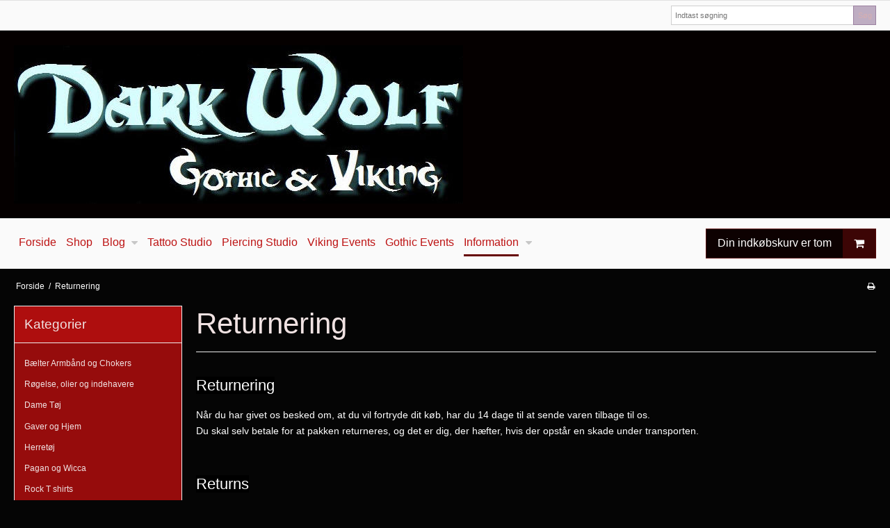

--- FILE ---
content_type: text/css
request_url: https://sw26325.sfstatic.io/upload_dir/templates/template001_1/assets/css/theme.css?v=20200316155311
body_size: 4502
content:
/*
* This file is generated dynamically by the system. Avoid editing this file manually
*/
/* Add a border to the thumbnails. */html{color:#fff;}h1,.h1,h2,.h2,h3,.h3,h4,.h4,h5,.h5,h6,.h6{color:#f0e2e2;}a:visited,a{color:#f5ebeb;}a:visited h1,a h1,a:visited .h1,a .h1,a:visited h2,a h2,a:visited .h2,a .h2,a:visited h3,a h3,a:visited .h3,a .h3,a:visited h4,a h4,a:visited .h4,a .h4,a:visited h5,a h5,a:visited .h5,a .h5,a:visited h6,a h6,a:visited .h6,a .h6,h1 a:visited,h1 a,.h1 a:visited,.h1 a,h2 a:visited,h2 a,.h2 a:visited,.h2 a,h3 a:visited,h3 a,.h3 a:visited,.h3 a,h4 a:visited,h4 a,.h4 a:visited,.h4 a,h5 a:visited,h5 a,.h5 a:visited,.h5 a,h6 a:visited,h6 a,.h6 a:visited,.h6 a,a:visited h1,a h1,.h1 a:visited,.h1 a,a:visited h2,a h2,a:visited .h2,a .h2,a:visited h3,a h3,a:visited .h3,a .h3,a:visited h4,a h4,a:visited .h4,a .h4,a:visited h5,a h5,a:visited .h5,a .h5,a:visited h6,a h6,a:visited .h6,a .h6{color:#f5ebeb;text-decoration:none;}a:hover{text-decoration:none;color:#e4c9c9;}a:focus{outline:thin dotted;}a a:hover,a a:active{outline:none;}s,del{color:#d9d9d9;}small{color:#d9d9d9;}mark,.mark{color:#fff;background-color:#f5ebeb;border-radius:0;}hr{border-color:#eee;}.form-input,.form-label.input-group-main{-webkit-border-radius:0;-moz-border-radius:0;-ms-border-radius:0;border-radius:0;border-color:#cfcfcf !important;background-color:#fff;color:#656764;-webkit-box-shadow:inset 0 1px 5px rgba(0, 0, 0, .1) 0px 5px #333 ;-moz-box-shadow:inset 0 1px 5px rgba(0, 0, 0, .1) 0px 5px #333 ;box-shadow:inset 0 1px 5px rgba(0, 0, 0, .1) 0px 5px #333 ;}.form-input:hover,.form-label.input-group-main:hover{background-color:#fcfcfc;}.form-input:focus,.form-label.input-group-main:focus{-webkit-box-shadow:0 0 4px 1px rgba(190, 234, 255, .75) inset 0 1px 5px rgba(0, 0, 0, .1) 5px #333 ;-moz-box-shadow:0 0 4px 1px rgba(190, 234, 255, .75) inset 0 1px 5px rgba(0, 0, 0, .1) 5px #333 ;box-shadow:0 0 4px 1px rgba(190, 234, 255, .75) inset 0 1px 5px rgba(0, 0, 0, .1) 5px #333 ;}.form-input.is-disabled,.form-label.input-group-main.is-disabled,.form-input:disabled,.form-label.input-group-main:disabled{color:#b2b3b1;background-color:#fcfcfc;}.form-select option:disabled{color:#ae0e0e;}.input-group-image img,.input-group-main,.input-group-addon{border-color:#cfcfcf !important;}.input-group:hover .input-group-image img,.input-group-image .input-group:hover img,.input-group:hover .input-group-main,.input-group:hover .input-group-addon,.input-group:focus .input-group-image img,.input-group-image .input-group:focus img,.input-group:focus .input-group-main,.input-group:focus .input-group-addon{background-color:#fcfcfc;}.input-group-image > img{-webkit-border-radius:0;-moz-border-radius:0;-ms-border-radius:0;border-radius:0;}.input-group-addon{-webkit-border-radius:0;-moz-border-radius:0;-ms-border-radius:0;border-radius:0;color:#656764;background-color:#fcfcfc;}.input-group .input-group-addon:first-child,.input-group .input-group-main:first-child{border-top-right-radius:0;border-bottom-right-radius:0;border-right:0;}.input-group .input-group-addon:not(:first-child):not(:last-child),.input-group .input-group-main:not(:first-child):not(:last-child){border-right:0;-webkit-border-radius:0;-moz-border-radius:0;-ms-border-radius:0;border-radius:0;}.input-group .input-group-addon:last-child,.input-group .input-group-main:last-child{border-top-left-radius:0;border-bottom-left-radius:0;}.input-group .input-group-button:first-child > .button{border-top-right-radius:0;border-bottom-right-radius:0;border-right:0;margin-right:-1px;}.input-group .input-group-button:not(:first-child):not(:last-child) > .button{border-right:0;margin-left:-1px;-webkit-border-radius:0;-moz-border-radius:0;-ms-border-radius:0;border-radius:0;}.input-group .input-group-button:last-child > .button{border-top-left-radius:0;border-bottom-left-radius:0;margin-left:-1px;}.input-group .input-group-image:first-child > img{border-top-right-radius:0;border-bottom-right-radius:0;border-right:0;margin-right:-1px;}.input-group .input-group-image:not(:first-child):not(:last-child) > img{border-right:0;margin-left:-1px;-webkit-border-radius:0;-moz-border-radius:0;-ms-border-radius:0;border-radius:0;}.input-group .input-group-image:last-child > img{border-top-left-radius:0;border-bottom-left-radius:0;margin-left:-1px;}.badge{-webkit-border-radius:0;-moz-border-radius:0;-ms-border-radius:0;border-radius:0;}.badge.badge-clean{background-color:transparent;color:#fff;}.badge.badge-info{background-color:#ededeb;border-color:#d5d5d0;color:#79792d;}.badge.badge-info a{color:#79792d;font-weight:bold;text-decoration:underline;}.badge.badge-succes{background-color:#e6d4d7;border-color:#d3b4b9;color:#ae4052;}.badge.badge-succes a{color:#ae4052;font-weight:bold;text-decoration:underline;}.badge.badge-warning{background-color:#8caeb8;border-color:#6c98a5;color:#224a56;}.badge.badge-warning a{color:#224a56;font-weight:bold;text-decoration:underline;}.badge.badge-danger{background-color:#9c9394;border-color:#b4aeae;color:#3e2528;}.badge.badge-danger a{color:#3e2528;font-weight:bold;text-decoration:underline;}.button,.button-text,.button-group,.button-default,.button-primary{-webkit-border-radius:0;-moz-border-radius:0;-ms-border-radius:0;border-radius:0;}.button-group{border-color:#eee;}.button-group > li .button{-webkit-border-radius:0;-moz-border-radius:0;-ms-border-radius:0;border-radius:0;}.button-group > li:first-child > .button{border-top-left-radius:0;border-bottom-left-radius:0;}.button-group > li:last-child > .button{border-top-right-radius:0;border-bottom-right-radius:0;}.button,.button:visited{border-color:#9b81a1;color:#d6afb1;background-color:#beadc2;}.button:hover,.button:visited:hover,.button:focus,.button:visited:focus{color:#d6afb1;background-color:#b29eb7;}.button:active,.button:visited:active{color:#d6afb1;-webkit-box-shadow:inset 0 2px 3px rgba(0, 0, 0, .15) 0px 5px #333 ;-moz-box-shadow:inset 0 2px 3px rgba(0, 0, 0, .15) 0px 5px #333 ;box-shadow:inset 0 2px 3px rgba(0, 0, 0, .15) 0px 5px #333 ;}.button.is-disabled,.button:visited.is-disabled,.button:disabled,.button:visited:disabled{color:#cabbbc !important;border-color:#b8b8b8;background-color:#b8b8b8;}.button.button-icon > .fa{color:#d6afb1;background-color:#a790ac;}.button.button-icon:active > .fa{-webkit-box-shadow:inset 0 2px 3px rgba(0, 0, 0, .15) 0px 5px #333 ;-moz-box-shadow:inset 0 2px 3px rgba(0, 0, 0, .15) 0px 5px #333 ;box-shadow:inset 0 2px 3px rgba(0, 0, 0, .15) 0px 5px #333 ;}.button.button-icon:hover > .fa,.button.button-icon:focus > .fa{background-color:#907396;color:#d6afb1;}.button.button-icon.is-disabled,.button.button-icon:disabled{border-color:#b8b8b8;}.button.button-icon.is-disabled > .fa,.button.button-icon:disabled > .fa{background-color:#b8b8b8 !important;}.button.button-icon > .fa{-webkit-border-radius:0;-moz-border-radius:0;-ms-border-radius:0;border-radius:0;border-bottom-left-radius:0;border-top-left-radius:0;border-top-right-radius:0;border-bottom-right-radius:0;}.button.button-icon.right > .fa{-webkit-border-radius:0;-moz-border-radius:0;-ms-border-radius:0;border-radius:0;border-top-left-radius:0;border-bottom-left-radius:0;border-top-right-radius:0;border-bottom-right-radius:0;}.button-primary,.button-primary:visited{border-color:#540606;color:#fff;background-color:#0d0101;}.button-primary:hover,.button-primary:visited:hover,.button-primary:focus,.button-primary:visited:focus{color:#fff;background-color:#250303;}.button-primary:active,.button-primary:visited:active{color:#fff;-webkit-box-shadow:inset 0 2px 3px rgba(0, 0, 0, .15) 0px 5px #333 ;-moz-box-shadow:inset 0 2px 3px rgba(0, 0, 0, .15) 0px 5px #333 ;box-shadow:inset 0 2px 3px rgba(0, 0, 0, .15) 0px 5px #333 ;}.button-primary.is-disabled,.button-primary:visited.is-disabled,.button-primary:disabled,.button-primary:visited:disabled{color:#fff !important;border-color:#0a0505;background-color:#0a0505;}.button-primary.button-icon > .fa{color:#fff;background-color:#3c0505;}.button-primary.button-icon:active > .fa{-webkit-box-shadow:inset 0 2px 3px rgba(0, 0, 0, .15) 0px 5px #333 ;-moz-box-shadow:inset 0 2px 3px rgba(0, 0, 0, .15) 0px 5px #333 ;box-shadow:inset 0 2px 3px rgba(0, 0, 0, .15) 0px 5px #333 ;}.button-primary.button-icon:hover > .fa,.button-primary.button-icon:focus > .fa{background-color:#6c0808;color:#fff;}.button-primary.button-icon.is-disabled,.button-primary.button-icon:disabled{border-color:#0a0505;}.button-primary.button-icon.is-disabled > .fa,.button-primary.button-icon:disabled > .fa{background-color:#0a0404 !important;}.button-text,.button-text:visited{color:#f5ebeb;text-decoration:none;background-color:transparent;}.button-text:hover,.button-text:visited:hover,.button-text:focus,.button-text:visited:focus{color:#eddada;background-color:transparent;text-decoration:underline;-webkit-box-shadow:none 0px 5px #333 ;-moz-box-shadow:none 0px 5px #333 ;box-shadow:none 0px 5px #333 ;}.button-text:active,.button-text:visited:active{color:#e4c9c9;}.symbol.symbol-button{color:#b3b3b3;}.symbol.symbol-button:hover{color:#fff;}.panel-success{background-color:#e6d4d7;border-color:#d3b4b9;color:#ae4052;}.panel-success h1,.panel-success h2,.panel-success h3,.panel-success h4,.panel-success h5,.panel-success h6,.panel-success .h1,.panel-success .h2,.panel-success .h3,.panel-success .h4,.panel-success .h5,.panel-success .h6{color:#ae4052;}.panel-success .panel-footer,.panel-success .panel-heading{border-color:#d3b4b9;}.panel-success a{color:#ae4052;font-weight:bold;text-decoration:underline;}.panel-warning{background-color:#8caeb8;border-color:#6c98a5;color:#224a56;}.panel-warning h1,.panel-warning h2,.panel-warning h3,.panel-warning h4,.panel-warning h5,.panel-warning h6,.panel-warning .h1,.panel-warning .h2,.panel-warning .h3,.panel-warning .h4,.panel-warning .h5,.panel-warning .h6{color:#224a56;}.panel-warning .panel-footer,.panel-warning .panel-heading{border-color:#6c98a5;}.panel-warning a{color:#224a56;font-weight:bold;text-decoration:underline;}.panel-danger{background-color:#9c9394;border-color:#b4aeae;color:#3e2528;}.panel-danger h1,.panel-danger h2,.panel-danger h3,.panel-danger h4,.panel-danger h5,.panel-danger h6,.panel-danger .h1,.panel-danger .h2,.panel-danger .h3,.panel-danger .h4,.panel-danger .h5,.panel-danger .h6{color:#3e2528;}.panel-danger .panel-footer,.panel-danger .panel-heading{border-color:#b4aeae;}.panel-danger a{color:#3e2528;font-weight:bold;text-decoration:underline;}.panel-default{border-color:transparent;color:#fff;background-color:transparent;}.panel-default .panel-heading,.panel-default .panel-footer{border-color:transparent;}.panel-border{border-color:#eee;color:#fff;background-color:#960c0c;}.panel-border .panel-footer,.panel-border .panel-heading{background-color:#ae0e0e;border-color:#eee;}.panel-border .t-striped > li:nth-child(odd){background-color:#c51010;}.panel-border .panel-heading,.panel-border .panel-footer{border-color:#eee;}.panel-info{background-color:#ededeb;border-color:#d5d5d0;color:#79792d;}.panel-info h1,.panel-info h2,.panel-info h3,.panel-info h4,.panel-info h5,.panel-info h6,.panel-info .h1,.panel-info .h2,.panel-info .h3,.panel-info .h4,.panel-info .h5,.panel-info .h6{color:#79792d;}.panel-info .panel-footer,.panel-info .panel-heading{border-color:#d5d5d0;}.panel-info a{color:#79792d;font-weight:bold;text-decoration:underline;}.panel-rounded{-webkit-border-radius:0;-moz-border-radius:0;-ms-border-radius:0;border-radius:0;}.nav-default li a,.nav .dropdown-menu li a,.nav .dropdown-stripped li a,.nav-menu li a{color:#f0e2e2;}.nav-default li a:hover,.nav .dropdown-menu li a:hover,.nav .dropdown-stripped li a:hover,.nav-menu li a:hover{color:#d6b0b0;}.nav-default li.active > a,.nav .dropdown-menu li.active > a,.nav .dropdown-stripped li.active > a,.nav-menu li.active > a{color:#d59797;}.nav-default > li > a,.nav .dropdown-menu > li > a,.nav .dropdown-stripped > li > a,.nav-menu > li > a{border-color:transparent !important;}.nav-pills > li > a{background-color:transparent;}.nav-pills > li > a:hover{background-color:#a790ac;color:#d6afb1;-webkit-border-radius:0;-moz-border-radius:0;-ms-border-radius:0;border-radius:0;}.nav-pills > li.active > a{background-color:#beadc2;color:#d6afb1;}.nav-tabs{border-bottom-width:1px;border-bottom-style:solid;border-bottom-color:#eee;}.nav-tabs li > a{-webkit-border-radius:0 0 0 0;-moz-border-radius:0 0 0 0;-ms-border-radius:0 0 0 0;border-radius:0 0 0 0;border-color:transparent;border-width:1px;border-style:solid;}.nav-tabs li > a:hover{background-color:#c51010;color:#fff;border-bottom-color:#eee;}.nav-tabs li.active > a{color:#fff;background-color:#960c0c;border-color:#eee;border-width:1px;border-style:solid;}.nav-tabs li.active > a:hover{border-bottom-color:#960c0c;}.nav-tabs.nav-justified > li > a{border-bottom-width:1px;border-bottom-style:solid;border-bottom-color:#eee;}.nav-tabs.nav-justified > li.active > a{border-width:1px;border-style:solid;border-color:#eee;}.t-panel-clean > .pane{background:#960c0c;border-right:1px solid;border-left:1px solid;border-bottom:1px solid;border-color:#eee;}.navbar .navbar-brand{color:#fff;}.dropdown .dropdown,.dropdown .dropdown-menu{border-radius:0 !important;}.dropdown-container{-webkit-border-radius:0;-moz-border-radius:0;-ms-border-radius:0;border-radius:0;border-color:#eee;background-color:#fff;}.dropdown-container .divider,.dropdown-container .dropdown-footer{border-color:transparent;}.dropdown-container .dropdown-header{background-color:#f2f2f2;border-color:#eee;}.dropdown-container li > a{color:#fff;}.dropdown-container li > a:hover{color:#e6e6e6;}.pagination{-webkit-border-radius:0;-moz-border-radius:0;-ms-border-radius:0;border-radius:0;}.pagination > li:first-child > a{border-top-left-radius:0;border-bottom-left-radius:0;}.pagination > li:last-child > a{border-top-right-radius:0;border-bottom-right-radius:0;}.pagination > li a{border-color:#9b81a1;color:#d6afb1;background-color:#beadc2;}.pagination > li a:hover,.pagination > li a:focus{color:#d6afb1;background-color:#b29eb7;}.pagination > li a:active{color:#d6afb1;-webkit-box-shadow:inset 0 2px 3px rgba(0, 0, 0, .15) 0px 5px #333 ;-moz-box-shadow:inset 0 2px 3px rgba(0, 0, 0, .15) 0px 5px #333 ;box-shadow:inset 0 2px 3px rgba(0, 0, 0, .15) 0px 5px #333 ;}.pagination > li a.is-disabled,.pagination > li a:disabled{color:#cabbbc !important;border-color:#b8b8b8;background-color:#b8b8b8;}.pagination > li.current a{background-color:#ab96b1;}.pager-group{-webkit-border-radius:0;-moz-border-radius:0;-ms-border-radius:0;border-radius:0;}.pager-group .button-icon,.pager-group .button,.pager-group .button-primary{-webkit-border-radius:0;-moz-border-radius:0;-ms-border-radius:0;border-radius:0;}.pager-group .button-icon:first-child,.pager-group .button:first-child,.pager-group .button-primary:first-child{border-top-left-radius:0;border-bottom-left-radius:0;}.pager-group .button-icon:last-child,.pager-group .button:last-child,.pager-group .button-primary:last-child{border-top-right-radius:0;border-bottom-right-radius:0;}.t-border-bottom > li{border-bottom:1px solid #eee;}.table th,.table-h-striped th,.table-v-striped th,.table-border th,.table td,.table-h-striped td,.table-v-striped td,.table-border td{border-color:#eee !important;}.table-h-striped tbody > tr:nth-child(odd){background-color:rgba(242, 93, 93, 0.1);}.table-v-striped tbody td:nth-child(even),.table-v-striped thead td:nth-child(even),.table-v-striped tfoot td:nth-child(even),.table-v-striped tbody th:nth-child(even),.table-v-striped thead th:nth-child(even),.table-v-striped tfoot th:nth-child(even){background-color:rgba(242, 93, 93, 0.1);}.table-border{border-color:#eee !important;}.responsive-table-wrap{border-color:#eee !important;}.form-select{background-image:url([data-uri]);}.fa-border{border-color:#eee;}.dropdown-container{border-color:#eee;}.dropdown-container .divider,.dropdown-container .dropdown-header,.dropdown-container .dropdown-body,.dropdown-container .dropdown-footer{border-color:#eee;}.site-navigation .nav-default > li.active,.site-navigation .nav .dropdown-menu > li.active,.nav .site-navigation .dropdown-menu > li.active,.site-navigation .nav .dropdown-stripped > li.active,.nav .site-navigation .dropdown-stripped > li.active,.site-navigation .nav-menu > li.active{background-color:#e1e1e1;}.site-navigation .nav-default li a,.site-navigation .nav .dropdown-menu li a,.nav .site-navigation .dropdown-menu li a,.site-navigation .nav .dropdown-stripped li a,.nav .site-navigation .dropdown-stripped li a,.site-navigation .nav-menu li a{color:#bd1313;}.site-navigation .nav-default li a:hover,.site-navigation .nav .dropdown-menu li a:hover,.nav .site-navigation .dropdown-menu li a:hover,.site-navigation .nav .dropdown-stripped li a:hover,.nav .site-navigation .dropdown-stripped li a:hover,.site-navigation .nav-menu li a:hover{color:#ea3232;}.site-navigation .nav-default li li.active,.site-navigation .nav .dropdown-menu li li.active,.nav .site-navigation .dropdown-menu li li.active,.site-navigation .nav .dropdown-stripped li li.active,.nav .site-navigation .dropdown-stripped li li.active,.site-navigation .nav-menu li li.active{background-color:#c7c7c7;}.site-navigation .nav-default li li.active > a,.site-navigation .nav .dropdown-menu li li.active > a,.nav .site-navigation .dropdown-menu li li.active > a,.site-navigation .nav .dropdown-stripped li li.active > a,.nav .site-navigation .dropdown-stripped li li.active > a,.site-navigation .nav-menu li li.active > a{color:#660404;}@media screen and (min-width:960px){.site-navigation .nav-default > li.active,.site-navigation .nav .dropdown-menu > li.active,.nav .site-navigation .dropdown-menu > li.active,.site-navigation .nav .dropdown-stripped > li.active,.nav .site-navigation .dropdown-stripped > li.active,.site-navigation .nav-menu > li.active{background:transparent;}.site-navigation .nav-default > li.active a.item-primary,.site-navigation .nav .dropdown-menu > li.active a.item-primary,.nav .site-navigation .dropdown-menu > li.active a.item-primary,.site-navigation .nav .dropdown-stripped > li.active a.item-primary,.nav .site-navigation .dropdown-stripped > li.active a.item-primary,.site-navigation .nav-menu > li.active a.item-primary{-webkit-box-shadow:0 -3px 0 #660404 inset;-moz-box-shadow:0 -3px 0 #660404 inset;box-shadow:0 -3px 0 #660404 inset;}}.site-navigation .nav-default .dropdown-container a,.site-navigation .nav .dropdown-menu .dropdown-container a,.nav .site-navigation .dropdown-menu .dropdown-container a,.site-navigation .nav .dropdown-stripped .dropdown-container a,.nav .site-navigation .dropdown-stripped .dropdown-container a,.site-navigation .nav-menu .dropdown-container a{color:#bd1313;}.site-navigation .nav-default .dropdown-container a:hover,.site-navigation .nav .dropdown-menu .dropdown-container a:hover,.nav .site-navigation .dropdown-menu .dropdown-container a:hover,.site-navigation .nav .dropdown-stripped .dropdown-container a:hover,.nav .site-navigation .dropdown-stripped .dropdown-container a:hover,.site-navigation .nav-menu .dropdown-container a:hover{color:#e21717;}.site-navigation .nav-default .dropdown-container .dropdown-container a,.site-navigation .nav .dropdown-menu .dropdown-container .dropdown-container a,.nav .site-navigation .dropdown-menu .dropdown-container .dropdown-container a,.site-navigation .nav .dropdown-stripped .dropdown-container .dropdown-container a,.nav .site-navigation .dropdown-stripped .dropdown-container .dropdown-container a,.site-navigation .nav-menu .dropdown-container .dropdown-container a{color:#e21717;}.site-navigation .nav-default .dropdown-container .dropdown-container a:hover,.site-navigation .nav .dropdown-menu .dropdown-container .dropdown-container a:hover,.nav .site-navigation .dropdown-menu .dropdown-container .dropdown-container a:hover,.site-navigation .nav .dropdown-stripped .dropdown-container .dropdown-container a:hover,.nav .site-navigation .dropdown-stripped .dropdown-container .dropdown-container a:hover,.site-navigation .nav-menu .dropdown-container .dropdown-container a:hover{color:#eb3737;}.site-navigation .nav-default .dropdown-container .dropdown-container .dropdown-container a,.site-navigation .nav .dropdown-menu .dropdown-container .dropdown-container .dropdown-container a,.nav .site-navigation .dropdown-menu .dropdown-container .dropdown-container .dropdown-container a,.site-navigation .nav .dropdown-stripped .dropdown-container .dropdown-container .dropdown-container a,.nav .site-navigation .dropdown-stripped .dropdown-container .dropdown-container .dropdown-container a,.site-navigation .nav-menu .dropdown-container .dropdown-container .dropdown-container a{color:#eb3737;}.site-navigation .nav-default .dropdown-container .dropdown-container .dropdown-container a:hover,.site-navigation .nav .dropdown-menu .dropdown-container .dropdown-container .dropdown-container a:hover,.nav .site-navigation .dropdown-menu .dropdown-container .dropdown-container .dropdown-container a:hover,.site-navigation .nav .dropdown-stripped .dropdown-container .dropdown-container .dropdown-container a:hover,.nav .site-navigation .dropdown-stripped .dropdown-container .dropdown-container .dropdown-container a:hover,.site-navigation .nav-menu .dropdown-container .dropdown-container .dropdown-container a:hover{color:#ef5c5c;}.site-navigation .dropdown-container{background-color:#e1e1e1;color:#bd1313;}@media screen and (min-width:960px){.site-navigation .dropdown-container{border-color:#c7c7c7;}}.site-navigation .dropdown-container .dropdown-header{background-color:#d4d4d4;}.site-navigation .dropdown-container li.active{background-color:#d4d4d4;}.site-navigation .dropdown-container .divider,.site-navigation .dropdown-container .dropdown-header,.site-navigation .dropdown-container .dropdown-body,.site-navigation .dropdown-container .dropdown-footer,.site-navigation .dropdown-container hr{border-color:#c7c7c7;}.site-navigation .t-striped > li:nth-child(odd){background-color:#e1e1e1;}.site-navigation .marker{color:#c7c7c7;}.site-navigation .marker .fa-border{border-color:#d4d4d4;}html,input,textarea,button{font-family:"Arial Black", "Gadget", sans-serif;color:#fff;}body{background-color:#050505;}.site-wrapper{background-color:transparent;}.site-header{background-color:#050000;}.site-corporate{background:#fafafa;border-top:1px solid #e1e1e1;border-bottom:1px solid #e1e1e1;}.site-navigation{background:#fafafa;border-top:1px solid #e1e1e1;border-bottom:1px solid #e1e1e1;}.site-footer{background:#050005;border-top:1px solid #000;border-bottom:1px solid #000;}h1,.h1,h2,.h2,h3,.h3,h4,.h4,h5,.h5,h6,.h6{font-family:"Impact", "Charcoal", sans-serif;color:#f0e2e2;}.page-title{border-color:#eee;}.select2-container .select2-choice{background-image:none !important;filter:none !important;border-color:#cfcfcf !important;background-color:#fff;color:#656764 !important;font-size:12px;font-weight:400;border-radius:0;-webkit-box-shadow:inset 0 1px 5px rgba(0, 0, 0, .1);-moz-box-shadow:inset 0 1px 5px rgba(0, 0, 0, .1);box-shadow:inset 0 1px 5px rgba(0, 0, 0, .1);}.select2-container .select2-choice:hover{background-color:#fcfcfc;}.select2-container .select2-choice:focus{-webkit-box-shadow:0 0 4px 1px rgba(190, 234, 255, .75), inset 0 1px 5px rgba(0, 0, 0, .1);-moz-box-shadow:0 0 4px 1px rgba(190, 234, 255, .75), inset 0 1px 5px rgba(0, 0, 0, .1);box-shadow:0 0 4px 1px rgba(190, 234, 255, .75), inset 0 1px 5px rgba(0, 0, 0, .1);}.select2-container .select2-choice.is-disabled,.select2-container .select2-choice:disabled,.select2-container .select2-choice.select2-disabled{color:#b2b3b1;background-color:#fcfcfc;}.select2-container .select2-choice.is-disabled .select2-arrow,.select2-container .select2-choice:disabled .select2-arrow,.select2-container .select2-choice.select2-disabled .select2-arrow{color:#b2b3b1;background-color:#fcfcfc;}.select2-container .select2-choice .select2-arrow{background-image:none !important;filter:none !important;border-radius:0 0 0 0;border-color:transparent !important;background-color:transparent !important;}.select2-results{color:#656764;font-size:12px;font-weight:400;}.select2-results .select2-disabled{background:#e6e6e6;}.select2-results small{color:#444;}.flash .select2-container .select2-choice{background-color:#8caeb8;border-color:#6c98a5;color:#224a56;}.flash .select2-container .select2-choice a{color:#224a56;font-weight:bold;text-decoration:underline;}.fancybox-skin .fancybox-close{color:#beadc2;}.fancybox-skin .fancybox-close:hover,.fancybox-skin .fancybox-close:focus{color:#b29eb7;}.fancybox-skin .fancybox-close .fa-inverse{color:#d6afb1;}.fancybox-skin .fancybox-prev .fa-circle,.fancybox-skin .fancybox-next .fa-circle{color:#beadc2;}.fancybox-skin .fancybox-prev .fa-inverse,.fancybox-skin .fancybox-next .fa-inverse{color:#d6afb1;}.fancybox-skin .fancybox-prev > span,.fancybox-skin .fancybox-next > span{background:none;}.fancybox-skin .fancybox-prev > span:hover .fa-circle,.fancybox-skin .fancybox-next > span:hover .fa-circle,.fancybox-skin .fancybox-prev > span:focus .fa-circle,.fancybox-skin .fancybox-next > span:focus .fa-circle{color:#b29eb7;}.fancybox-skin .fancybox-title.fancybox-title-inside-wrap{padding:0.5em;text-align:center;}.rzslider.rzslider .rz-bar{background:#ca1010;}.rzslider.rzslider .rz-selection{background:#0d0101;}.rzslider.rzslider .rz-pointer{background-color:#f2f2f2;}.rzslider.rzslider .rz-limit{color:#fff;}.rzslider.rzslider .rz-tick{background:#ca1010;}.rzslider.rzslider .rz-tick.rz-selected{background:#0d0101;}.m-breadcrumb a,.m-print a{color:#fff;}.m-breadcrumb a:hover,.m-print a:hover{color:#d9d9d9;}.m-cart-salesline-title{color:#fff;}.m-calendar-list .day:hover{background:#670808;}.m-product-price{color:#fff;}.productItem .type-col{border:1px solid #eee;}.productItem .type-col .product-transaction,.productItem .type-col .product-action{background:#960c0c;}.productItem .type-col .product-transaction{border-top:1px solid #eee;}.productItem .type-col .product-delivery{border-bottom:1px solid #eee;}.productItem .type-row{border:1px solid #eee;}.productItem .type-row .product-transaction{background:#960c0c;}.productItem .m-productlist-price{color:#fff;}.thumbelina li img{border:1px solid #eee;/* Hover effect for the images */}.thumbelina li img:hover{border:1px solid #eee;}.thumbelina-but{border-color:#9b81a1;color:#d6afb1;background-color:#beadc2;}.thumbelina-but:hover,.thumbelina-but:focus{color:#d6afb1;background-color:#b29eb7;}.thumbelina-but:active{color:#d6afb1;-webkit-box-shadow:inset 0 2px 3px rgba(0, 0, 0, .15) 0px 5px #333 ;-moz-box-shadow:inset 0 2px 3px rgba(0, 0, 0, .15) 0px 5px #333 ;box-shadow:inset 0 2px 3px rgba(0, 0, 0, .15) 0px 5px #333 ;}.thumbelina-but.is-disabled,.thumbelina-but:disabled{color:#cabbbc !important;border-color:#b8b8b8;background-color:#b8b8b8;}.m-reviews-stars{color:#fc0;}.productfilter .multiple_select .checklist{background:#050505;}.productfilter .multiple_select .checklist-footer,.productfilter .multiple_select .checklist-header{border-color:#eee;}.productfilter .multiple_select .button{background:#fcfcfc;}.productfilter .multiple_select .button:hover{background-color:#fff;}.productfilter .multiple_select .checkbox input[type=checkbox]:checked ~ .checkbox-checkmark{background:#224a56;border-color:#224a56;}.productfilter .multiple_select .checkbox input[type=checkbox].is-disabled ~ .checkbox-checkmark,.productfilter .multiple_select .checkbox input[type=checkbox]:disabled ~ .checkbox-checkmark{border-color:#b2b3b1;background:#b2b3b1;}.productfilter .multiple_select .checkbox-checkmark{border-color:#fff;background-color:#050505;}.productfilter .multiple_select .checkbox-checkmark::after{border-color:#050505;}.productsortbar .sortbar-body .form-input > select{color:#fff;}.productsortbar .input-group-button > .button,.productsortbar .input-group-button:hover,.productsortbar .input-group-button:visited:hover,.productsortbar .input-group-button:focus,.productsortbar .input-group-button:visited:focus{background:#beadc2;}.productsortbar .input-group-button.active > .button{border:1.5px solid;border-color:#224a56;}.owl-page span{background-color:#cfcfcf;}.owl-page.active span,.clickable .owl-page:hover span{background-color:#454545;}.owl-controls .owl-buttons .owl-next,.owl-controls .owl-buttons .owl-prev{color:#cfcfcf;}.owl-controls .owl-buttons .owl-next:hover,.owl-controls .owl-buttons .owl-prev:hover{color:#454545;}.hero-slider-theme .item-title p,.hero-slider-theme .item-title span,.hero-slider-theme .item-text p,.hero-slider-theme .item-text span{display:inline-block;color:#fff;}.hero-slider-theme .item-link .button-text{color:#fff;font-family:"Impact", "Charcoal", sans-serif;}.hero-slider-theme .item-caption{background:rgba(0, 0, 0, .6);text-align:center;color:#fff;}.site-navigation .nav-default > li > a,.site-navigation .nav .dropdown-menu > li > a,.nav .site-navigation .dropdown-menu > li > a,.site-navigation .nav .dropdown-stripped > li > a,.nav .site-navigation .dropdown-stripped > li > a{font-family:"Impact", "Charcoal", sans-serif;}.brand,.brand:hover,.brand:visited,.brand:focus{color:#333;}.m-quick-cart__count{font-family:"Arial Black", "Gadget", sans-serif;}.ie7 .navbar-collapse .nav > li .marker,.ie7 .navbar-collapse.is-collapsed .nav > li .marker{border-top-color:#c7c7c7;}